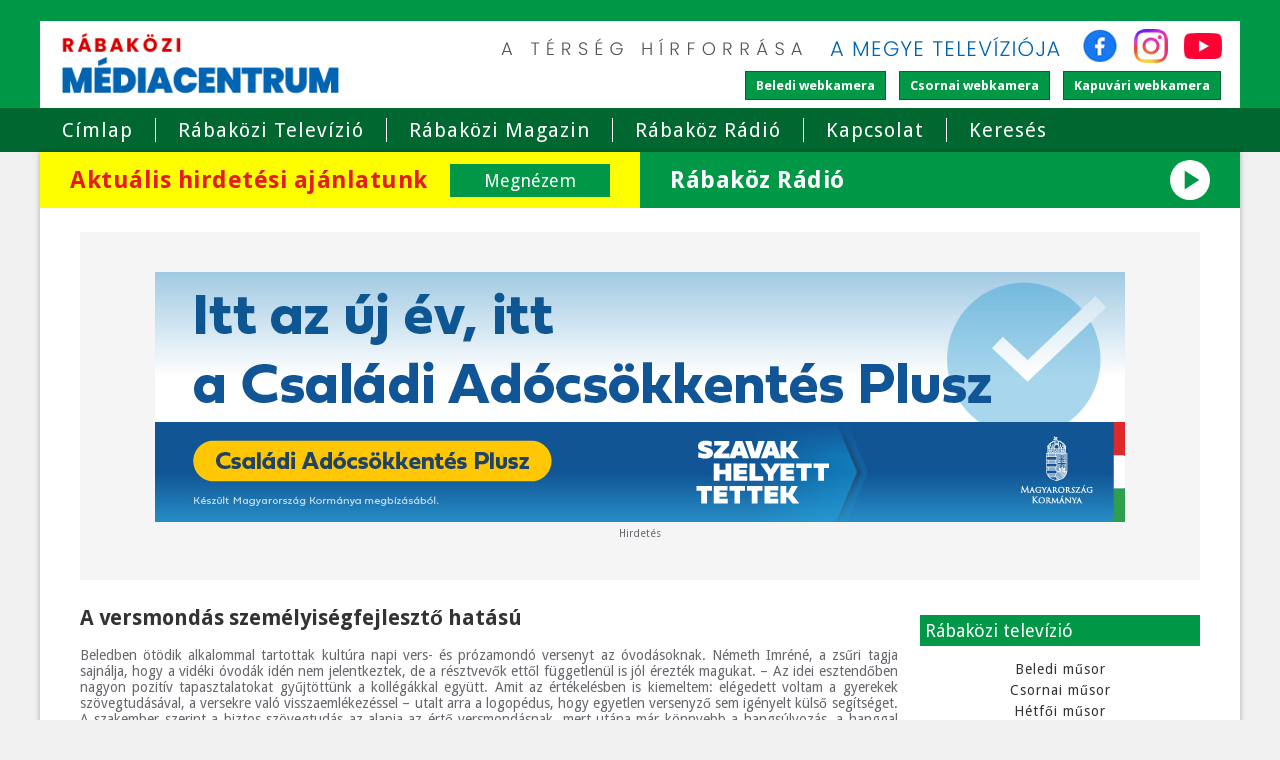

--- FILE ---
content_type: text/html; charset=utf-8
request_url: https://www.molnarkft.hu/hirek/a-versmondas-szemelyisegfejleszto-hatasu
body_size: 5805
content:
<!DOCTYPE html>
<html lang="hu"> 
<head>
<meta http-equiv="Content-Type" content="text/html; charset=utf-8" />
<meta name="viewport" content="width=device-width, initial-scale=1.0, user-scalable=no" />
<title>Rábaközi Médiacentrum</title>
<meta name="author" content="Rábaközi Médiacentrum" />
<meta name="keywords" content="online rábaközi tv, rábaközi magazin, rábaköz rádió" />
<meta name="description" content="Rábaközi Médiacentrum a térség hírforrása, a megye televíziója" />
<link rel="shortcut icon" href="favicon.ico" />
<meta property="og:image" content="https://www.molnarkft.hu/kepek/hirek/13071401.jpg?t=50616">
<meta property="og:image:width" content="966">
<meta property="og:image:height" content="763">
<meta property="og:description" content="Rábaközi Médiacentrum a térség hírforrása, a megye televíziója">
<link href="https://fonts.googleapis.com/css2?family=Material+Icons&amp;display=block" rel="stylesheet">
<link rel="stylesheet" type="text/css" href="//fonts.googleapis.com/css?family=Droid+Sans:400,700">
<link rel="stylesheet" type="text/css" href="/css/style.v16.css" media="all">
<link href="//vjs.zencdn.net/5.19.2/video-js.css" rel="stylesheet">
<link rel="stylesheet" type="text/css" href="/css/jquery-ui.css">
<link rel="stylesheet" type="text/css" href="/css/fancybox.css">
<script type="text/javascript" src="/js/jquery.js"></script>
<script type="text/javascript" src="/js/jquery-ui.js"></script>
<script>window.initEmia = [];</script>
<!--[if lt IE 9]>
	<script src="//html5shim.googlecode.com/svn/trunk/html5.js"></script>
	<script src="//css3-mediaqueries-js.googlecode.com/svn/trunk/css3-mediaqueries.js"></script>
<![endif]-->
</head>
<body>
	<div id="header-wrapper">
		<header id="header">
			<div id="branding">
				<a href="/"><img class="branding-logo" src="/logo.v4.png" alt="Rábaközi Médiacentrum" width="330" height="79"></a>
				<div class="header-right">
					<div class="site-info">
						<img src="/images/terseg_hirforrasa.v1.png" width="330" height="30" alt="A térség hírforrása">
						<img src="/images/megye_televizioja.v2.png" width="256" height="30" alt="A megye televíziója">
						<a class="social-icon social-icon-facebook" href="https://www.facebook.com/rabakozitelevizio" target="_blank" rel="noopener"><img src="/images/facebook.png" width="36" height="34" alt="Rábaközi Médiacentrum | Facebook"></a>
						<a class="social-icon social-icon-instagram" href="https://www.instagram.com/rabakozimediacentrum" target="_blank" rel="noopener"><img src="/images/instagram.png" width="34" height="34" alt="Rábaközi Médiacentrum | Instagram"></a>
						<a class="social-icon social-icon-youtube" href="https://www.youtube.com/@rabakozimedia2024" target="_blank" rel="noopener"><img src="/images/youtube.png" width="38" height="34" alt="Rábaközi Médiacentrum | YouTube"></a>
					</div>
					<div class="tv-icons">
						<div>
							<a class="btn" href="/beled-webkamera">Beledi <br>webkamera</a>
						</div>
						<div>
							<a class="btn" href="/csorna-webkamera">Csornai <br>webkamera</a>
						</div>
						<div>
							<a class="btn" href="/kapuvar-webkamera">Kapuvári <br>webkamera</a>
						</div>
					</div>
				</div>
			</div>
		</header>
	</div>
	<div id="nav-wrapper">
		<nav class="clearfix">
			<div id="mobile-menu">Menü</div>
							<div>
		<ul id="main-menu" class="clearfix">
	<li><a href="/">Címlap</a></li>
	<li><a href="/rabakozi-tv">Rábaközi Televízió</a></li>
	<li><a href="/rabakozi-magazin">Rábaközi Magazin</a></li>
	<li><a href="https://www.facebook.com/RadioRabakoz" target="_blank">Rábaköz Rádió</a></li>
	<li><a href="/kapcsolat">Kapcsolat</a></li>
	<li><a href="/kereses">Keresés</a></li>
	<li class="mobile-only"><a href="/rabakozi-televizio-musorai">Rábaközi Televízió Műsorai</a></li>
	<li class="mobile-only"><a href="/varosi-webkamerak">Városi webkamerák</a></li>
</ul>
		</div>
					</nav>
	</div>
	
	<div id="page-wrapper" class="clearfix">
		<div class="featured-cta">
			<a id="hirdetesi-ajanlatunk" href="/hirdetesszervezes">
				<span>Aktuális hirdetési ajánlatunk</span>
				<span>Megnézem</span>
			</a>
			<div id="online-radio-bnr" class="radio-player-wrap">
				<span>Rábaköz Rádió</span>
				<button class="radio-control material-icons" type="button" aria-label="Lejátszás">play_arrow</button>
				<audio src="https://radio.molnarkft.hu/rabakozradio" preload="none"></audio>
			</div>
		</div>

							<div class="emia-outer" id="emia-1127">
    <div class="emia-inner">
        <div class="emia">
            <a href="https://csaladiadocsokkentes.hu/" target="_blank" rel="noopener">                            <img class="emia-media" src="/images/media/t9iq4bs8zegapumx5zjv.jpg" alt="" width="970" height="250">
                        </a>        </div>
        <div>Hirdetés</div>
    </div>
</div>
<script>
    window.initEmia.push($('#emia-1127'));
</script>						<div id="page">
			
			
						
			<section id="content-wrapper" class="clearfix">
				<div>
		 <h1 class="title">A versmondás személyiségfejlesztő hatású</h1>
	<div class="clearfix article">
		<div style="text-align: justify;">Beledben ötödik alkalommal tartottak kultúra napi vers- és prózamondó versenyt az óvodásoknak. Németh Imréné, a zsűri tagja sajnálja, hogy a vidéki óvodák idén nem jelentkeztek, de a résztvevők ettől függetlenül is jól érezték magukat. – Az idei esztendőben nagyon pozitív tapasztalatokat gyűjtöttünk a kollégákkal együtt. Amit az értékelésben is kiemeltem: elégedett voltam a gyerekek szövegtudásával, a versekre való visszaemlékezéssel – utalt arra a logopédus, hogy egyetlen versenyző sem igényelt külső segítséget. A szakember szerint a biztos szövegtudás az alapja az értő versmondásnak, mert utána már könnyebb a hangsúlyozás, a hanggal való játék és a közönséggel való kapcsolatteremtés. Az érhető beszéd szintén kritériuma az élvezetes előadásnak, mert a hadaró vagy zárt szájjal szavaló óvodásokra nem lehet tartósan odafigyelni. Idén ezzel sem volt gond, mert megfelelő ütemben és artikulációval adta elő mondandóját minden kisgyermek. A logopédus megjegyezte: ötéves korig a pöszeség és egyéb beszédhiba élettani problémának számít, ezért simán belefér az előadásba. Annak a gyereknek, akiben láthatóan buzog a vágy, hogy a társai és a felnőttek előtt nyilvánuljon meg, ilyen kis apróságok miatt nem fogják elvenni a kedvét. Személyiségfejlesztő hatása van annak, hogy ő még így is ki mer állni. Németh Imréné határozott kiállású, magabiztos előadókkal találkozott a 2013-as megmérettetésen, mert nem zavarta a gyerekeket az őket figyelő nagyobb nézősereg. Az óvodások mire felnőnek a nagycsoportra, és esetleg korábban is szerepeltek, már meglehetősen nagy rutinnal kezelik az ilyen helyzeteket. A nyilvános fellépéseken való bemutatkozás biztonságérzetet ad a résztvevőknek, bizonyságot arról, hogy erre is képesek. <br /><br />Mai felgyorsult, pörgős világunk nem kedvez a rövid és hosszútávú memória fejlesztésének, mert túl gyorsan érkezik a nagy mennyiségű információ. Aki ezt megszokja, annak figyelmét nem kötik le a lassúbb hangi és képi ismeretek. Viszont ha a figyelemmel gond van, az emlékezet is gyengül. A verstanulás manapság egyre nehezebben megy a gyerekeknek, de a beledi verseny résztvevői biztos szövegtudásukról, érhető előadásmódjukról és magabiztos fellépésükről tettek tanúbizonyságot.</div>
		<span class="date">Beküldés dátuma: 2013. 02. 20.</span>
<div class="fb-like" data-href="https://www.molnarkft.hu/hirek/a-versmondas-szemelyisegfejleszto-hatasu" data-layout="button_count" data-action="like" data-show-faces="false" data-share="true"></div>	</div>
<header class="box-header"><h2>Kapcsolódó hírek</h2></header>
<ul class="more-content clearfix">
<li>
	<a href="/hirek/a-magyar-hadtortenelem-egyik-legnagyobb--katasztrofajara-emlekeztek-csornan"><img src="/kepek/hirek/26031401.jpg" alt=""></a>
	<a href="/hirek/a-magyar-hadtortenelem-egyik-legnagyobb--katasztrofajara-emlekeztek-csornan">A magyar hadtörténelem egyik legnagyobb  katasztrófájára emlékeztek Csornán</a>
	<p>A doni áttörés évfordulója alkalmából rendezett megemlékezést Csorna Város Önkormányzata, a Premontrei Prépostság és a Csornai Korona Polgári Együttműködési Egyesület a csornai Jézus szíve templom déli oldalánál lévő emlékműnél.</p>
</li>
</ul>
<header class="box-header"><h2>További hírek</h2></header>
<ul class="more-content clearfix">
<li>
	<a href="/hirek/a-magyar-hadtortenelem-egyik-legnagyobb--katasztrofajara-emlekeztek-csornan"><img src="/kepek/hirek/26031401.jpg" alt=""></a>
	<a href="/hirek/a-magyar-hadtortenelem-egyik-legnagyobb--katasztrofajara-emlekeztek-csornan">A magyar hadtörténelem egyik legnagyobb  katasztrófájára emlékeztek Csornán</a>
	<p>A doni áttörés évfordulója alkalmából rendezett megemlékezést Csorna Város Önkormányzata, a Premontrei Prépostság és a Csornai Korona Polgári Együttműködési Egyesület a csornai Jézus szíve templom déli oldalánál lévő emlékműnél.</p>
</li>
<li>
	<a href="/hirek/a-doni-katasztrofa-emleknapja-beleden"><img src="/kepek/hirek/26031304.jpg" alt=""></a>
	<a href="/hirek/a-doni-katasztrofa-emleknapja-beleden">A doni katasztrófa emléknapja Beleden</a>
	<p>Megemlékezéssel egybekötött koszorúzást tartottak a beledi II. világháborús emlékműnél. A 83 évvel ezelőtti eseményeket Árvai Eszter művelődésszervező idézte fel, majd ünnepi köszöntője után a 17.</p>
</li>
<li>
	<a href="/hirek/megemlekezes-kapuvaron-a-doni-attores--evforduloja-alkalmabol"><img src="/kepek/hirek/26031301.jpg" alt=""></a>
	<a href="/hirek/megemlekezes-kapuvaron-a-doni-attores--evforduloja-alkalmabol">Megemlékezés Kapuváron a doni áttörés  évfordulója alkalmából</a>
	<p>Emléktúra, kiállítás megnyitó, koszorúzás, városi megemlékezés, rendhagyó történelemóra Kapuváron.</p>
</li>
<li>
	<a href="/hirek/uj-ev---uj-kezdet:-a-rubato-band-koncertje-csornan"><img src="/kepek/hirek/26020701.jpg" alt=""></a>
	<a href="/hirek/uj-ev---uj-kezdet:-a-rubato-band-koncertje-csornan">Új év - új kezdet: A Rubato Band koncertje Csornán</a>
	<p>A hagyományoknak megfelelően felejthetetlen koncerttel köszöntötte a Rubato Band a 2026-os évet.</p>
</li>
<li>
	<a href="/hirek/osszefoglalo-kapuvar-2025-ben-tartott-utolso-testuleti-uleserol"><img src="/kepek/hirek/835_6792_01.MP4_snapshot_00.38.880.jpg" alt=""></a>
	<a href="/hirek/osszefoglalo-kapuvar-2025-ben-tartott-utolso-testuleti-uleserol">Összefoglaló Kapuvár 2025-ben tartott utolsó testületi üléséről</a>
	<p>Kapuvár város önkormányzatának képviselő-testülete 2025. december 16-án tartotta tavalyi utolsó ülését, melyen az alábbi napirendi pontokat tárgyalta:
 
 


A képviselő-testület – a jövedelemhatárok felemelése miatt – módosította az önkormányzati tulajdonú lakások és helyiségek bérletéről és elidegenítéséről szóló 17/2023.</p>
</li>
</ul>
<script type="text/javascript" src="/js/jquery.fancybox.pack.js"></script>
<script type="text/javascript">
	$(function() {
		$('.article').find('img').wrap(function() {
			return '<a class="fancybox" rel="group" href="' + this.src + '"></a>';
		});
		$('.fancybox').fancybox({
			transitionIn: 'elastic',
			transitionOut: 'elastic',
			titlePosition: 'inside',
			cyclic: true
		});
	});
</script> 
		</div>

							</section>			
			<aside id="sidebar" class="clearfix">
				<div>
		<header class="box-header"><h2>Rábaközi televízió</h2></header>
<ul class="nav left">
	<li><a href="/rabakozi-tv-beled">Beledi műsor</a></li>
	<li><a href="/rabakozi-tv-csorna">Csornai műsor</a></li>
	<li><a href="/rabakozi-tv-hetfo">Hétfői műsor</a></li>
	<li><a href="/rabakozi-tv-kapuvar">Kapuvári műsor</a></li>
	<li><a href="/rabakozi-tv-tet">Téti műsor</a></li>
	<li><a href="/hetvegi-musor">Hétvégi műsor</a></li>
</ul>
		</div>
<div class="emia-block">
		<div class="emia-outer" id="emia-9501">
    <div class="emia-inner">
        <div class="emia">
            <a href="https://csaladiadocsokkentes.hu/" target="_blank" rel="noopener">                            <img class="emia-media" src="/images/media/c9upyvgdtjakguwd3o9f.jpg" alt="" width="300" height="600">
                        </a>        </div>
        <div>Hirdetés</div>
    </div>
</div>
<script>
    window.initEmia.push($('#emia-9501'));
</script>
		</div>
<div>
		<header class="box-header"><h2>Műsor Archívum</h2></header>
<a href="/musorarchivum">Itt megtekintheti a Rábaközi Televízió korábbi műsorait</a>
		</div>
<div>
		<header class="box-header"><h2>Keress bennünket a Facebook-on!</h2></header>
<div class="fb-page" data-href="https://www.facebook.com/rabakozitelevizio"
  data-width="500" data-hide-cover="false" data-show-facepile="false" 
  data-show-posts="false"></div>
		</div>
<div>
		<header class="box-header"><h2>Eseménynaptár</h2></header>
<script src="/js/underscore.min.js" type="text/javascript"></script>
<script src="/js/moment.js" type="text/javascript"></script>
<script src="/js/clndr.js" type="text/javascript"></script>
<script src="/js/clndr.init.js" type="text/javascript"></script>

<div class="cal1-container">
<div class="cal1">
	<script type="text/template" id="template-calendar">
	<div class="clndr-controls clearfix">
		<div class="clndr-previous-button">&lsaquo;</div>
		<div class="month"><%= month %></div>
		<div class="clndr-next-button">&rsaquo;</div>
	</div>
	<div class="clndr-grid clearfix">
		<div class="days-of-the-week clearfix">
			<% _.each(daysOfTheWeek, function(day) { %>
			<div class="header-day"><%= day %></div>
			<% }); %>
		</div>
		<div class="days">
			<% _.each(days, function(day) { %>
			<div class="<%= day.classes %>" id="<%= day.id %>"><%= day.day %></div>
			<% }); %>
		</div>
	</div>
    <div class="clndr-today-button">Vissza a mai naphoz</div>
    </script>
</div>
<div id="cal1-event-box" class="clearfix">
	<div id="cal1-event-cancel">x</div>
	<div id="cal1-event"></div>
</div>
</div>
		</div>
<div>
		<header class="box-header"><h2>Térkép</h2></header>
<img src="/images/map.jpg">
		</div>
<div>
		<header class="box-header"><h2>Webkamera</h2></header>
<a href="/szent-istvan-teri-webkamera">Szent István téri webkamera</a>
		</div>
			</aside>
						
						
						
			<footer id="footer" class="clearfix">
					<div>
		 <div id="newest-articles">
<h2>Legfrissebb hírek</h2>
<ul>
<li>
	<a href="/hirek/a-magyar-hadtortenelem-egyik-legnagyobb--katasztrofajara-emlekeztek-csornan">A magyar hadtörténelem egyik legnagyobb  katasztrófájára emlékeztek Csornán</a>
</li>
<li>
	<a href="/hirek/a-doni-katasztrofa-emleknapja-beleden">A doni katasztrófa emléknapja Beleden</a>
</li>
<li>
	<a href="/hirek/megemlekezes-kapuvaron-a-doni-attores--evforduloja-alkalmabol">Megemlékezés Kapuváron a doni áttörés  évfordulója alkalmából</a>
</li>
<li>
	<a href="/hirek/uj-ev---uj-kezdet:-a-rubato-band-koncertje-csornan">Új év - új kezdet: A Rubato Band koncertje Csornán</a>
</li>
<li>
	<a href="/hirek/osszefoglalo-kapuvar-2025-ben-tartott-utolso-testuleti-uleserol">Összefoglaló Kapuvár 2025-ben tartott utolsó testületi üléséről</a>
</li>
</ul>
</div>
 
		</div>
<div>
		<div class="cleared"></div>
	<div id="contact-box">
	<h2>Elérhetőségek</h2>
	<p>Molnár Kft.</p>
	<p>
		9300 Csorna<br>
		Laky D. u. 2.
	</p>
	<p>
		06 96/263 110<br>
		06 30/620 3646<br>
		<img class="email" src="/images/emails/email_molnarkft.png" alt="">
	</p>
</div>
		</div>
			</footer>			
			<div id="footer-nav">
				<a href="/">Címlap</a> | 
				<a href="/rabakozi-tv">Rábaközi Televízió</a> | 
				<a href="/rabakozi-magazin">Rábaközi Magazin</a> | 
				<a href="https://www.facebook.com/szulofoldunkertegyesuletcsorna" target="_blank">Szülőföldünkért Egyesület</a> | 
				<a href="/kapcsolat">Kapcsolat</a> | 
				<a href="/kereses">Keresés</a> |
				<a href="/adatvedelem">Adatvédelem</a> |
				<a href="/impresszum">Impresszum</a>
			</div>
		</div>
	</div>
	
	<footer id="footer-second" class="clearfix">
		<p>Molnár Kft. Minden jog fenntartva</p>
		<a href="//terpola.hu" title="Terpola Web & Marketing"><img alt="Terpola Web & Marketing" src="/images/terpola-logo.png"></a>
	</footer>

	<!--<a id="popupPlayer" href="https://danubiusradio.hu/popup-player/" title="DANUBIUS play"style="position:fixed;bottom:40px;left:30px"><img src="https://www.danubiusradio.hu/popup-player/assets/img/player.png" width="150" title="DANUBIUS play" alt="DANUBIUS play">
	</a><script async src="https://www.danubiusradio.hu/popup-player/assets/js/radio.js"></script>-->
	
	<script type="text/javascript" src="/js/jquery.carousel.js"></script>
	<script src="//vjs.zencdn.net/5.19.2/video.js"></script>
	<script src="https://cdnjs.cloudflare.com/ajax/libs/videojs-contrib-hls/5.5.3/videojs-contrib-hls.min.js"></script>
	<script type="text/javascript" src="/js/script.v2.js"></script>
	<script type="text/javascript" src="/js/online-radio.js?v=11"></script>
	<script async defer type="text/javascript" src="/js/cookie_accept.min.js"></script>
<script defer src="https://static.cloudflareinsights.com/beacon.min.js/vcd15cbe7772f49c399c6a5babf22c1241717689176015" integrity="sha512-ZpsOmlRQV6y907TI0dKBHq9Md29nnaEIPlkf84rnaERnq6zvWvPUqr2ft8M1aS28oN72PdrCzSjY4U6VaAw1EQ==" data-cf-beacon='{"version":"2024.11.0","token":"f87120f0e7b84bcab826eed592ef25dc","r":1,"server_timing":{"name":{"cfCacheStatus":true,"cfEdge":true,"cfExtPri":true,"cfL4":true,"cfOrigin":true,"cfSpeedBrain":true},"location_startswith":null}}' crossorigin="anonymous"></script>
</body>
</html>
